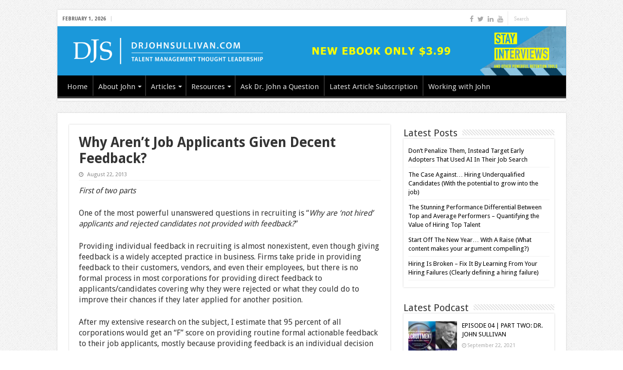

--- FILE ---
content_type: text/html; charset=UTF-8
request_url: https://drjohnsullivan.com/articles/why-arent-job-applicants-given-decent-feedback/
body_size: 19708
content:
<!DOCTYPE html>
<html lang="en-US" prefix="og: http://ogp.me/ns#">
<head>
<meta charset="UTF-8" />
<link rel="profile" href="https://gmpg.org/xfn/11" />
<link rel="pingback" href="https://drjohnsullivan.com/xmlrpc.php" />
<meta property="og:title" content="Why Aren’t Job Applicants Given Decent Feedback? - Dr John Sullivan"/>
<meta property="og:type" content="article"/>
<meta property="og:description" content="First of two parts One of the most powerful unanswered questions in recruiting is “Why are ‘not hire"/>
<meta property="og:url" content="https://drjohnsullivan.com/articles/why-arent-job-applicants-given-decent-feedback/"/>
<meta property="og:site_name" content="Dr John Sullivan"/>
<meta name='robots' content='index, follow, max-image-preview:large, max-snippet:-1, max-video-preview:-1' />
	<style>img:is([sizes="auto" i], [sizes^="auto," i]) { contain-intrinsic-size: 3000px 1500px }</style>
	
	<!-- This site is optimized with the Yoast SEO plugin v24.0 - https://yoast.com/wordpress/plugins/seo/ -->
	<title>Why Aren’t Job Applicants Given Decent Feedback? - Dr John Sullivan</title>
	<link rel="canonical" href="https://drjohnsullivan.com/articles/why-arent-job-applicants-given-decent-feedback/" />
	<meta property="og:locale" content="en_US" />
	<meta property="og:type" content="article" />
	<meta property="og:title" content="Why Aren’t Job Applicants Given Decent Feedback? - Dr John Sullivan" />
	<meta property="og:description" content="First of two parts One of the most powerful unanswered questions in recruiting is “Why are ‘not hired’ applicants and rejected candidates not provided with feedback?” Providing individual feedback in recruiting is almost nonexistent, even though giving feedback is a widely accepted practice in business. Firms take pride in providing feedback to their customers, vendors, &hellip;" />
	<meta property="og:url" content="https://drjohnsullivan.com/articles/why-arent-job-applicants-given-decent-feedback/" />
	<meta property="og:site_name" content="Dr John Sullivan" />
	<meta property="article:publisher" content="https://www.facebook.com/drjohnsullivanpage/" />
	<meta property="article:author" content="https://www.facebook.com/drjohnsullivanpage" />
	<meta property="article:published_time" content="2013-08-22T15:21:19+00:00" />
	<meta property="og:image" content="https://drjohnsullivan.com/wp-content/uploads/2015/03/johnsullivan-new-logo-header1.jpg" />
	<meta property="og:image:width" content="500" />
	<meta property="og:image:height" content="100" />
	<meta property="og:image:type" content="image/jpeg" />
	<meta name="author" content="Dr John Sullivan" />
	<meta name="twitter:label1" content="Written by" />
	<meta name="twitter:data1" content="Dr John Sullivan" />
	<meta name="twitter:label2" content="Est. reading time" />
	<meta name="twitter:data2" content="5 minutes" />
	<script type="application/ld+json" class="yoast-schema-graph">{"@context":"https://schema.org","@graph":[{"@type":"WebPage","@id":"https://drjohnsullivan.com/articles/why-arent-job-applicants-given-decent-feedback/","url":"https://drjohnsullivan.com/articles/why-arent-job-applicants-given-decent-feedback/","name":"Why Aren’t Job Applicants Given Decent Feedback? - Dr John Sullivan","isPartOf":{"@id":"https://drjohnsullivan.com/#website"},"datePublished":"2013-08-22T15:21:19+00:00","dateModified":"2013-08-22T15:21:19+00:00","author":{"@id":"https://drjohnsullivan.com/#/schema/person/bedbccd6f19993adff01c12e9a54f33a"},"breadcrumb":{"@id":"https://drjohnsullivan.com/articles/why-arent-job-applicants-given-decent-feedback/#breadcrumb"},"inLanguage":"en-US","potentialAction":[{"@type":"ReadAction","target":["https://drjohnsullivan.com/articles/why-arent-job-applicants-given-decent-feedback/"]}]},{"@type":"BreadcrumbList","@id":"https://drjohnsullivan.com/articles/why-arent-job-applicants-given-decent-feedback/#breadcrumb","itemListElement":[{"@type":"ListItem","position":1,"name":"Home","item":"https://drjohnsullivan.com/"},{"@type":"ListItem","position":2,"name":"Why Aren’t Job Applicants Given Decent Feedback?"}]},{"@type":"WebSite","@id":"https://drjohnsullivan.com/#website","url":"https://drjohnsullivan.com/","name":"Dr John Sullivan","description":"Talent Management Thought Leadership","potentialAction":[{"@type":"SearchAction","target":{"@type":"EntryPoint","urlTemplate":"https://drjohnsullivan.com/?s={search_term_string}"},"query-input":{"@type":"PropertyValueSpecification","valueRequired":true,"valueName":"search_term_string"}}],"inLanguage":"en-US"},{"@type":"Person","@id":"https://drjohnsullivan.com/#/schema/person/bedbccd6f19993adff01c12e9a54f33a","name":"Dr John Sullivan","image":{"@type":"ImageObject","inLanguage":"en-US","@id":"https://drjohnsullivan.com/#/schema/person/image/","url":"https://secure.gravatar.com/avatar/f092757d8329c1b39009240c0d78b554?s=96&d=https%3A%2F%2Fdrjohnsullivan.com%2Fwp-content%2Fuploads%2F2013%2F04%2FDr-john-sullivan.jpg&r=g","contentUrl":"https://secure.gravatar.com/avatar/f092757d8329c1b39009240c0d78b554?s=96&d=https%3A%2F%2Fdrjohnsullivan.com%2Fwp-content%2Fuploads%2F2013%2F04%2FDr-john-sullivan.jpg&r=g","caption":"Dr John Sullivan"},"description":"Dr John Sullivan is an internationally known HR thought-leader from the Silicon Valley who specializes in providing bold and high business impact; strategic Talent Management solutions to large corporations.","sameAs":["https://www.facebook.com/drjohnsullivanpage","https://www.linkedin.com/pub/dr-john-sullivan/0/131/655","https://x.com/DrJohnSullivan"],"url":"https://drjohnsullivan.com/author/aqsullivan/"}]}</script>
	<!-- / Yoast SEO plugin. -->


<link rel='dns-prefetch' href='//secure.gravatar.com' />
<link rel='dns-prefetch' href='//stats.wp.com' />
<link rel='dns-prefetch' href='//fonts.googleapis.com' />
<link rel='dns-prefetch' href='//v0.wordpress.com' />
<link rel="alternate" type="application/rss+xml" title="Dr John Sullivan &raquo; Feed" href="https://drjohnsullivan.com/feed/" />
<link rel="alternate" type="application/rss+xml" title="Dr John Sullivan &raquo; Comments Feed" href="https://drjohnsullivan.com/comments/feed/" />
		<!-- This site uses the Google Analytics by ExactMetrics plugin v8.2.4 - Using Analytics tracking - https://www.exactmetrics.com/ -->
		<!-- Note: ExactMetrics is not currently configured on this site. The site owner needs to authenticate with Google Analytics in the ExactMetrics settings panel. -->
					<!-- No tracking code set -->
				<!-- / Google Analytics by ExactMetrics -->
				<!-- This site uses the Google Analytics by MonsterInsights plugin v9.2.4 - Using Analytics tracking - https://www.monsterinsights.com/ -->
		<!-- Note: MonsterInsights is not currently configured on this site. The site owner needs to authenticate with Google Analytics in the MonsterInsights settings panel. -->
					<!-- No tracking code set -->
				<!-- / Google Analytics by MonsterInsights -->
		<script type="text/javascript">
/* <![CDATA[ */
window._wpemojiSettings = {"baseUrl":"https:\/\/s.w.org\/images\/core\/emoji\/15.0.3\/72x72\/","ext":".png","svgUrl":"https:\/\/s.w.org\/images\/core\/emoji\/15.0.3\/svg\/","svgExt":".svg","source":{"concatemoji":"https:\/\/drjohnsullivan.com\/wp-includes\/js\/wp-emoji-release.min.js"}};
/*! This file is auto-generated */
!function(i,n){var o,s,e;function c(e){try{var t={supportTests:e,timestamp:(new Date).valueOf()};sessionStorage.setItem(o,JSON.stringify(t))}catch(e){}}function p(e,t,n){e.clearRect(0,0,e.canvas.width,e.canvas.height),e.fillText(t,0,0);var t=new Uint32Array(e.getImageData(0,0,e.canvas.width,e.canvas.height).data),r=(e.clearRect(0,0,e.canvas.width,e.canvas.height),e.fillText(n,0,0),new Uint32Array(e.getImageData(0,0,e.canvas.width,e.canvas.height).data));return t.every(function(e,t){return e===r[t]})}function u(e,t,n){switch(t){case"flag":return n(e,"\ud83c\udff3\ufe0f\u200d\u26a7\ufe0f","\ud83c\udff3\ufe0f\u200b\u26a7\ufe0f")?!1:!n(e,"\ud83c\uddfa\ud83c\uddf3","\ud83c\uddfa\u200b\ud83c\uddf3")&&!n(e,"\ud83c\udff4\udb40\udc67\udb40\udc62\udb40\udc65\udb40\udc6e\udb40\udc67\udb40\udc7f","\ud83c\udff4\u200b\udb40\udc67\u200b\udb40\udc62\u200b\udb40\udc65\u200b\udb40\udc6e\u200b\udb40\udc67\u200b\udb40\udc7f");case"emoji":return!n(e,"\ud83d\udc26\u200d\u2b1b","\ud83d\udc26\u200b\u2b1b")}return!1}function f(e,t,n){var r="undefined"!=typeof WorkerGlobalScope&&self instanceof WorkerGlobalScope?new OffscreenCanvas(300,150):i.createElement("canvas"),a=r.getContext("2d",{willReadFrequently:!0}),o=(a.textBaseline="top",a.font="600 32px Arial",{});return e.forEach(function(e){o[e]=t(a,e,n)}),o}function t(e){var t=i.createElement("script");t.src=e,t.defer=!0,i.head.appendChild(t)}"undefined"!=typeof Promise&&(o="wpEmojiSettingsSupports",s=["flag","emoji"],n.supports={everything:!0,everythingExceptFlag:!0},e=new Promise(function(e){i.addEventListener("DOMContentLoaded",e,{once:!0})}),new Promise(function(t){var n=function(){try{var e=JSON.parse(sessionStorage.getItem(o));if("object"==typeof e&&"number"==typeof e.timestamp&&(new Date).valueOf()<e.timestamp+604800&&"object"==typeof e.supportTests)return e.supportTests}catch(e){}return null}();if(!n){if("undefined"!=typeof Worker&&"undefined"!=typeof OffscreenCanvas&&"undefined"!=typeof URL&&URL.createObjectURL&&"undefined"!=typeof Blob)try{var e="postMessage("+f.toString()+"("+[JSON.stringify(s),u.toString(),p.toString()].join(",")+"));",r=new Blob([e],{type:"text/javascript"}),a=new Worker(URL.createObjectURL(r),{name:"wpTestEmojiSupports"});return void(a.onmessage=function(e){c(n=e.data),a.terminate(),t(n)})}catch(e){}c(n=f(s,u,p))}t(n)}).then(function(e){for(var t in e)n.supports[t]=e[t],n.supports.everything=n.supports.everything&&n.supports[t],"flag"!==t&&(n.supports.everythingExceptFlag=n.supports.everythingExceptFlag&&n.supports[t]);n.supports.everythingExceptFlag=n.supports.everythingExceptFlag&&!n.supports.flag,n.DOMReady=!1,n.readyCallback=function(){n.DOMReady=!0}}).then(function(){return e}).then(function(){var e;n.supports.everything||(n.readyCallback(),(e=n.source||{}).concatemoji?t(e.concatemoji):e.wpemoji&&e.twemoji&&(t(e.twemoji),t(e.wpemoji)))}))}((window,document),window._wpemojiSettings);
/* ]]> */
</script>
<style id='wp-emoji-styles-inline-css' type='text/css'>

	img.wp-smiley, img.emoji {
		display: inline !important;
		border: none !important;
		box-shadow: none !important;
		height: 1em !important;
		width: 1em !important;
		margin: 0 0.07em !important;
		vertical-align: -0.1em !important;
		background: none !important;
		padding: 0 !important;
	}
</style>
<link rel='stylesheet' id='wp-block-library-css' href='https://drjohnsullivan.com/wp-includes/css/dist/block-library/style.min.css' type='text/css' media='all' />
<link rel='stylesheet' id='mediaelement-css' href='https://drjohnsullivan.com/wp-includes/js/mediaelement/mediaelementplayer-legacy.min.css' type='text/css' media='all' />
<link rel='stylesheet' id='wp-mediaelement-css' href='https://drjohnsullivan.com/wp-includes/js/mediaelement/wp-mediaelement.min.css' type='text/css' media='all' />
<style id='jetpack-sharing-buttons-style-inline-css' type='text/css'>
.jetpack-sharing-buttons__services-list{display:flex;flex-direction:row;flex-wrap:wrap;gap:0;list-style-type:none;margin:5px;padding:0}.jetpack-sharing-buttons__services-list.has-small-icon-size{font-size:12px}.jetpack-sharing-buttons__services-list.has-normal-icon-size{font-size:16px}.jetpack-sharing-buttons__services-list.has-large-icon-size{font-size:24px}.jetpack-sharing-buttons__services-list.has-huge-icon-size{font-size:36px}@media print{.jetpack-sharing-buttons__services-list{display:none!important}}.editor-styles-wrapper .wp-block-jetpack-sharing-buttons{gap:0;padding-inline-start:0}ul.jetpack-sharing-buttons__services-list.has-background{padding:1.25em 2.375em}
</style>
<link rel='stylesheet' id='awsm-ead-public-css' href='https://drjohnsullivan.com/wp-content/plugins/embed-any-document/css/embed-public.min.css' type='text/css' media='all' />
<style id='classic-theme-styles-inline-css' type='text/css'>
/*! This file is auto-generated */
.wp-block-button__link{color:#fff;background-color:#32373c;border-radius:9999px;box-shadow:none;text-decoration:none;padding:calc(.667em + 2px) calc(1.333em + 2px);font-size:1.125em}.wp-block-file__button{background:#32373c;color:#fff;text-decoration:none}
</style>
<style id='global-styles-inline-css' type='text/css'>
:root{--wp--preset--aspect-ratio--square: 1;--wp--preset--aspect-ratio--4-3: 4/3;--wp--preset--aspect-ratio--3-4: 3/4;--wp--preset--aspect-ratio--3-2: 3/2;--wp--preset--aspect-ratio--2-3: 2/3;--wp--preset--aspect-ratio--16-9: 16/9;--wp--preset--aspect-ratio--9-16: 9/16;--wp--preset--color--black: #000000;--wp--preset--color--cyan-bluish-gray: #abb8c3;--wp--preset--color--white: #ffffff;--wp--preset--color--pale-pink: #f78da7;--wp--preset--color--vivid-red: #cf2e2e;--wp--preset--color--luminous-vivid-orange: #ff6900;--wp--preset--color--luminous-vivid-amber: #fcb900;--wp--preset--color--light-green-cyan: #7bdcb5;--wp--preset--color--vivid-green-cyan: #00d084;--wp--preset--color--pale-cyan-blue: #8ed1fc;--wp--preset--color--vivid-cyan-blue: #0693e3;--wp--preset--color--vivid-purple: #9b51e0;--wp--preset--gradient--vivid-cyan-blue-to-vivid-purple: linear-gradient(135deg,rgba(6,147,227,1) 0%,rgb(155,81,224) 100%);--wp--preset--gradient--light-green-cyan-to-vivid-green-cyan: linear-gradient(135deg,rgb(122,220,180) 0%,rgb(0,208,130) 100%);--wp--preset--gradient--luminous-vivid-amber-to-luminous-vivid-orange: linear-gradient(135deg,rgba(252,185,0,1) 0%,rgba(255,105,0,1) 100%);--wp--preset--gradient--luminous-vivid-orange-to-vivid-red: linear-gradient(135deg,rgba(255,105,0,1) 0%,rgb(207,46,46) 100%);--wp--preset--gradient--very-light-gray-to-cyan-bluish-gray: linear-gradient(135deg,rgb(238,238,238) 0%,rgb(169,184,195) 100%);--wp--preset--gradient--cool-to-warm-spectrum: linear-gradient(135deg,rgb(74,234,220) 0%,rgb(151,120,209) 20%,rgb(207,42,186) 40%,rgb(238,44,130) 60%,rgb(251,105,98) 80%,rgb(254,248,76) 100%);--wp--preset--gradient--blush-light-purple: linear-gradient(135deg,rgb(255,206,236) 0%,rgb(152,150,240) 100%);--wp--preset--gradient--blush-bordeaux: linear-gradient(135deg,rgb(254,205,165) 0%,rgb(254,45,45) 50%,rgb(107,0,62) 100%);--wp--preset--gradient--luminous-dusk: linear-gradient(135deg,rgb(255,203,112) 0%,rgb(199,81,192) 50%,rgb(65,88,208) 100%);--wp--preset--gradient--pale-ocean: linear-gradient(135deg,rgb(255,245,203) 0%,rgb(182,227,212) 50%,rgb(51,167,181) 100%);--wp--preset--gradient--electric-grass: linear-gradient(135deg,rgb(202,248,128) 0%,rgb(113,206,126) 100%);--wp--preset--gradient--midnight: linear-gradient(135deg,rgb(2,3,129) 0%,rgb(40,116,252) 100%);--wp--preset--font-size--small: 13px;--wp--preset--font-size--medium: 20px;--wp--preset--font-size--large: 36px;--wp--preset--font-size--x-large: 42px;--wp--preset--spacing--20: 0.44rem;--wp--preset--spacing--30: 0.67rem;--wp--preset--spacing--40: 1rem;--wp--preset--spacing--50: 1.5rem;--wp--preset--spacing--60: 2.25rem;--wp--preset--spacing--70: 3.38rem;--wp--preset--spacing--80: 5.06rem;--wp--preset--shadow--natural: 6px 6px 9px rgba(0, 0, 0, 0.2);--wp--preset--shadow--deep: 12px 12px 50px rgba(0, 0, 0, 0.4);--wp--preset--shadow--sharp: 6px 6px 0px rgba(0, 0, 0, 0.2);--wp--preset--shadow--outlined: 6px 6px 0px -3px rgba(255, 255, 255, 1), 6px 6px rgba(0, 0, 0, 1);--wp--preset--shadow--crisp: 6px 6px 0px rgba(0, 0, 0, 1);}:where(.is-layout-flex){gap: 0.5em;}:where(.is-layout-grid){gap: 0.5em;}body .is-layout-flex{display: flex;}.is-layout-flex{flex-wrap: wrap;align-items: center;}.is-layout-flex > :is(*, div){margin: 0;}body .is-layout-grid{display: grid;}.is-layout-grid > :is(*, div){margin: 0;}:where(.wp-block-columns.is-layout-flex){gap: 2em;}:where(.wp-block-columns.is-layout-grid){gap: 2em;}:where(.wp-block-post-template.is-layout-flex){gap: 1.25em;}:where(.wp-block-post-template.is-layout-grid){gap: 1.25em;}.has-black-color{color: var(--wp--preset--color--black) !important;}.has-cyan-bluish-gray-color{color: var(--wp--preset--color--cyan-bluish-gray) !important;}.has-white-color{color: var(--wp--preset--color--white) !important;}.has-pale-pink-color{color: var(--wp--preset--color--pale-pink) !important;}.has-vivid-red-color{color: var(--wp--preset--color--vivid-red) !important;}.has-luminous-vivid-orange-color{color: var(--wp--preset--color--luminous-vivid-orange) !important;}.has-luminous-vivid-amber-color{color: var(--wp--preset--color--luminous-vivid-amber) !important;}.has-light-green-cyan-color{color: var(--wp--preset--color--light-green-cyan) !important;}.has-vivid-green-cyan-color{color: var(--wp--preset--color--vivid-green-cyan) !important;}.has-pale-cyan-blue-color{color: var(--wp--preset--color--pale-cyan-blue) !important;}.has-vivid-cyan-blue-color{color: var(--wp--preset--color--vivid-cyan-blue) !important;}.has-vivid-purple-color{color: var(--wp--preset--color--vivid-purple) !important;}.has-black-background-color{background-color: var(--wp--preset--color--black) !important;}.has-cyan-bluish-gray-background-color{background-color: var(--wp--preset--color--cyan-bluish-gray) !important;}.has-white-background-color{background-color: var(--wp--preset--color--white) !important;}.has-pale-pink-background-color{background-color: var(--wp--preset--color--pale-pink) !important;}.has-vivid-red-background-color{background-color: var(--wp--preset--color--vivid-red) !important;}.has-luminous-vivid-orange-background-color{background-color: var(--wp--preset--color--luminous-vivid-orange) !important;}.has-luminous-vivid-amber-background-color{background-color: var(--wp--preset--color--luminous-vivid-amber) !important;}.has-light-green-cyan-background-color{background-color: var(--wp--preset--color--light-green-cyan) !important;}.has-vivid-green-cyan-background-color{background-color: var(--wp--preset--color--vivid-green-cyan) !important;}.has-pale-cyan-blue-background-color{background-color: var(--wp--preset--color--pale-cyan-blue) !important;}.has-vivid-cyan-blue-background-color{background-color: var(--wp--preset--color--vivid-cyan-blue) !important;}.has-vivid-purple-background-color{background-color: var(--wp--preset--color--vivid-purple) !important;}.has-black-border-color{border-color: var(--wp--preset--color--black) !important;}.has-cyan-bluish-gray-border-color{border-color: var(--wp--preset--color--cyan-bluish-gray) !important;}.has-white-border-color{border-color: var(--wp--preset--color--white) !important;}.has-pale-pink-border-color{border-color: var(--wp--preset--color--pale-pink) !important;}.has-vivid-red-border-color{border-color: var(--wp--preset--color--vivid-red) !important;}.has-luminous-vivid-orange-border-color{border-color: var(--wp--preset--color--luminous-vivid-orange) !important;}.has-luminous-vivid-amber-border-color{border-color: var(--wp--preset--color--luminous-vivid-amber) !important;}.has-light-green-cyan-border-color{border-color: var(--wp--preset--color--light-green-cyan) !important;}.has-vivid-green-cyan-border-color{border-color: var(--wp--preset--color--vivid-green-cyan) !important;}.has-pale-cyan-blue-border-color{border-color: var(--wp--preset--color--pale-cyan-blue) !important;}.has-vivid-cyan-blue-border-color{border-color: var(--wp--preset--color--vivid-cyan-blue) !important;}.has-vivid-purple-border-color{border-color: var(--wp--preset--color--vivid-purple) !important;}.has-vivid-cyan-blue-to-vivid-purple-gradient-background{background: var(--wp--preset--gradient--vivid-cyan-blue-to-vivid-purple) !important;}.has-light-green-cyan-to-vivid-green-cyan-gradient-background{background: var(--wp--preset--gradient--light-green-cyan-to-vivid-green-cyan) !important;}.has-luminous-vivid-amber-to-luminous-vivid-orange-gradient-background{background: var(--wp--preset--gradient--luminous-vivid-amber-to-luminous-vivid-orange) !important;}.has-luminous-vivid-orange-to-vivid-red-gradient-background{background: var(--wp--preset--gradient--luminous-vivid-orange-to-vivid-red) !important;}.has-very-light-gray-to-cyan-bluish-gray-gradient-background{background: var(--wp--preset--gradient--very-light-gray-to-cyan-bluish-gray) !important;}.has-cool-to-warm-spectrum-gradient-background{background: var(--wp--preset--gradient--cool-to-warm-spectrum) !important;}.has-blush-light-purple-gradient-background{background: var(--wp--preset--gradient--blush-light-purple) !important;}.has-blush-bordeaux-gradient-background{background: var(--wp--preset--gradient--blush-bordeaux) !important;}.has-luminous-dusk-gradient-background{background: var(--wp--preset--gradient--luminous-dusk) !important;}.has-pale-ocean-gradient-background{background: var(--wp--preset--gradient--pale-ocean) !important;}.has-electric-grass-gradient-background{background: var(--wp--preset--gradient--electric-grass) !important;}.has-midnight-gradient-background{background: var(--wp--preset--gradient--midnight) !important;}.has-small-font-size{font-size: var(--wp--preset--font-size--small) !important;}.has-medium-font-size{font-size: var(--wp--preset--font-size--medium) !important;}.has-large-font-size{font-size: var(--wp--preset--font-size--large) !important;}.has-x-large-font-size{font-size: var(--wp--preset--font-size--x-large) !important;}
:where(.wp-block-post-template.is-layout-flex){gap: 1.25em;}:where(.wp-block-post-template.is-layout-grid){gap: 1.25em;}
:where(.wp-block-columns.is-layout-flex){gap: 2em;}:where(.wp-block-columns.is-layout-grid){gap: 2em;}
:root :where(.wp-block-pullquote){font-size: 1.5em;line-height: 1.6;}
</style>
<link rel='stylesheet' id='contact-form-7-css' href='https://drjohnsullivan.com/wp-content/plugins/contact-form-7/includes/css/styles.css' type='text/css' media='all' />
<link rel='stylesheet' id='fc_common_style-css' href='https://drjohnsullivan.com/wp-content/plugins/formcraft/css/common.css' type='text/css' media='all' />
<link rel='stylesheet' id='main_style_fc-css' href='https://drjohnsullivan.com/wp-content/plugins/formcraft/css/editor_form.css' type='text/css' media='all' />
<link rel='stylesheet' id='fc-fontello-css' href='https://drjohnsullivan.com/wp-content/plugins/formcraft/css/fontello/css/formcraft.css' type='text/css' media='all' />
<link rel='stylesheet' id='tie-style-css' href='https://drjohnsullivan.com/wp-content/themes/sahifa/style.css' type='text/css' media='all' />
<link rel='stylesheet' id='tie-ilightbox-skin-css' href='https://drjohnsullivan.com/wp-content/themes/sahifa/css/ilightbox/dark-skin/skin.css' type='text/css' media='all' />
<link rel='stylesheet' id='Droid+Sans-css' href='https://fonts.googleapis.com/css?family=Droid+Sans%3Aregular%2C700' type='text/css' media='all' />
<link rel='stylesheet' id='sharedaddy-css' href='https://drjohnsullivan.com/wp-content/plugins/jetpack/modules/sharedaddy/sharing.css' type='text/css' media='all' />
<link rel='stylesheet' id='social-logos-css' href='https://drjohnsullivan.com/wp-content/plugins/jetpack/_inc/social-logos/social-logos.min.css' type='text/css' media='all' />
<script  src="https://drjohnsullivan.com/wp-content/cache/minify/818c0.js"></script>


<script type="text/javascript" id="wp-goal-tracker-ga-js-extra">
/* <![CDATA[ */
var wpGoalTrackerGaEvents = {"pending":{"view_item":[],"begin_checkout":[],"add_to_cart":[],"view_cart":[],"purchase":[]}};
var wpGoalTrackerGa = {"version":"1.1.5","is_front_page":"","trackLinks":{"enabled":false,"type":"all"},"trackEmailLinks":"","pageSpeedTracking":"","click":[],"visibility":[],"pageTitle":"Why Aren\u2019t Job Applicants Given Decent Feedback?"};
/* ]]> */
</script>
<script  src="https://drjohnsullivan.com/wp-content/cache/minify/db2c3.js"></script>

<script type="text/javascript" id="ga_events_main_script-js-extra">
/* <![CDATA[ */
var ga_options = {"anonymizeip":"","advanced":"","snippet_type":"none","tracking_id":"UA-59178332-1","gtm_id":"","domain":"","click_elements":[{"name":"downloadslides","type":"class","category":"Download","action":"click","label":"download slides"}],"scroll_elements":[],"link_clicks_delay":"120","download_tracking_type":["pdf","mp3","pptx","docx"],"force_snippet":"none"};
var gaePlaceholders = {"is_front_page":"","page_title":"Why Aren\u2019t Job Applicants Given Decent Feedback?"};
/* ]]> */
</script>
<script  src="https://drjohnsullivan.com/wp-content/cache/minify/17d7c.js"></script>

<link rel="https://api.w.org/" href="https://drjohnsullivan.com/wp-json/" /><link rel="alternate" title="JSON" type="application/json" href="https://drjohnsullivan.com/wp-json/wp/v2/posts/2862" /><link rel="EditURI" type="application/rsd+xml" title="RSD" href="https://drjohnsullivan.com/xmlrpc.php?rsd" />
<meta name="generator" content="WordPress 6.7.1" />
<link rel='shortlink' href='https://wp.me/p3p3Sj-Ka' />
<link rel="alternate" title="oEmbed (JSON)" type="application/json+oembed" href="https://drjohnsullivan.com/wp-json/oembed/1.0/embed?url=https%3A%2F%2Fdrjohnsullivan.com%2Farticles%2Fwhy-arent-job-applicants-given-decent-feedback%2F" />
<link rel="alternate" title="oEmbed (XML)" type="text/xml+oembed" href="https://drjohnsullivan.com/wp-json/oembed/1.0/embed?url=https%3A%2F%2Fdrjohnsullivan.com%2Farticles%2Fwhy-arent-job-applicants-given-decent-feedback%2F&#038;format=xml" />

		<!-- GA Google Analytics @ https://m0n.co/ga -->
		<script async src="https://www.googletagmanager.com/gtag/js?id=UA-126974308-1"></script>
		<script>
			window.dataLayer = window.dataLayer || [];
			function gtag(){dataLayer.push(arguments);}
			gtag('js', new Date());
			gtag('config', 'UA-126974308-1');
		</script>

	<!-- Global site tag (gtag.js) - Google Analytics -->
		<script async src="https://www.googletagmanager.com/gtag/js?id=UA-126974308-1"></script>
		<script>
			window.dataLayer = window.dataLayer || [];
			function gtag(){dataLayer.push(arguments);}
			gtag("js", new Date());

			gtag("config", "UA-126974308-1");
		</script><link rel="shortcut icon" href="https://drjohnsullivan.com/wp-content/plugins/multicons/images/favicon.ico" />
<link rel="apple-touch-icon" href="https://drjohnsullivan.com/wp-content/uploads/2016/02/apple-touch-icon.png" />

<link rel="icon" href="https://drjohnsullivan.com/wp-content/uploads/2016/02/apple-touch-icon.png" />

        <style type="text/css" id="pf-main-css">
            
				@media screen {
					.printfriendly {
						z-index: 1000; position: relative
					}
					.printfriendly a, .printfriendly a:link, .printfriendly a:visited, .printfriendly a:hover, .printfriendly a:active {
						font-weight: 600;
						cursor: pointer;
						text-decoration: none;
						border: none;
						-webkit-box-shadow: none;
						-moz-box-shadow: none;
						box-shadow: none;
						outline:none;
						font-size: 14px !important;
						color: #6D9F00 !important;
					}
					.printfriendly.pf-alignleft {
						float: left;
					}
					.printfriendly.pf-alignright {
						float: right;
					}
					.printfriendly.pf-aligncenter {
						justify-content: center;
						display: flex; align-items: center;
					}
				}

				.pf-button-img {
					border: none;
					-webkit-box-shadow: none;
					-moz-box-shadow: none;
					box-shadow: none;
					padding: 0;
					margin: 0;
					display: inline;
					vertical-align: middle;
				}

				img.pf-button-img + .pf-button-text {
					margin-left: 6px;
				}

				@media print {
					.printfriendly {
						display: none;
					}
				}
				        </style>

            
        <style type="text/css" id="pf-excerpt-styles">
          .pf-button.pf-button-excerpt {
              display: none;
           }
        </style>

            	<style>img#wpstats{display:none}</style>
		<link rel="shortcut icon" href="https://drjohnsullivan.com/wp-content/uploads/2019/04/cropped-20190423_DJS_ERE_SPRING_GHOSTING-mp3-image.jpg" title="Favicon" />
<!--[if IE]>
<script type="text/javascript">jQuery(document).ready(function (){ jQuery(".menu-item").has("ul").children("a").attr("aria-haspopup", "true");});</script>
<![endif]-->
<!--[if lt IE 9]>
<script src="https://drjohnsullivan.com/wp-content/themes/sahifa/js/html5.js"></script>
<script src="https://drjohnsullivan.com/wp-content/themes/sahifa/js/selectivizr-min.js"></script>
<![endif]-->
<!--[if IE 9]>
<link rel="stylesheet" type="text/css" media="all" href="https://drjohnsullivan.com/wp-content/themes/sahifa/css/ie9.css" />
<![endif]-->
<!--[if IE 8]>
<link rel="stylesheet" type="text/css" media="all" href="https://drjohnsullivan.com/wp-content/themes/sahifa/css/ie8.css" />
<![endif]-->
<!--[if IE 7]>
<link rel="stylesheet" type="text/css" media="all" href="https://drjohnsullivan.com/wp-content/themes/sahifa/css/ie7.css" />
<![endif]-->


<meta name="viewport" content="width=device-width, initial-scale=1.0" />

<!-- Google tag (gtag.js) -->
<script async src="https://www.googletagmanager.com/gtag/js?id=UA-126974308-1"></script>
<script>
  window.dataLayer = window.dataLayer || [];
  function gtag(){dataLayer.push(arguments);}
  gtag('js', new Date());

  gtag('config', 'UA-126974308-1');
</script>

<link rel="canonical" href="https://www.drjohnsullivan.com/">

<title>Dr. John Sullivan | Expert on Talent Management in the Workplace</title>
<meta name="description" content="Dr. John Sullivan is an internationally recognized expert on strategic talent management, human resources, and the future of work. He has authored over 20 books and hundreds of articles on human performance in the workplace.">
<meta name="keywords" content="Dr. John Sullivan, Human Performance, Workplace, Talent Management, Human Resources, Future of Work">
<meta name="robots" content="index,follow" />
<meta name="googlebot" content="index,follow" />
<meta name="revisit-after" content="7 days" />

<style type="text/css" media="screen">

body{
	font-family: 'Droid Sans';
}

.logo h1 a, .logo h2 a{
	font-family: 'Droid Sans';
}

.logo span{
	font-family: 'Droid Sans';
}

.top-nav, .top-nav ul li a {
	font-family: 'Droid Sans';
}

#main-nav, #main-nav ul li a{
	font-family: 'Droid Sans';
	font-size : 15px;
}

.page-title{
	font-family: 'Droid Sans';
}

.post-title{
	font-family: 'Droid Sans';
}

h2.post-box-title, h2.post-box-title a{
	font-family: 'Droid Sans';
}

h3.post-box-title, h3.post-box-title a{
	font-family: 'Droid Sans';
}

.widget-top h4, .widget-top h4 a{
	font-family: 'Droid Sans';
}

.footer-widget-top h4, .footer-widget-top h4 a{
	font-family: 'Droid Sans';
}

.cat-box-title h2, .cat-box-title h2 a, .block-head h3, #respond h3, #comments-title, h2.review-box-header, .woocommerce-tabs .entry-content h2, .woocommerce .related.products h2, .entry .woocommerce h2, .woocommerce-billing-fields h3, .woocommerce-shipping-fields h3, #order_review_heading, #bbpress-forums fieldset.bbp-form legend, #buddypress .item-body h4, #buddypress #item-body h4{
	font-family: 'Droid Sans';
}


::-moz-selection { background: #000000;}
::selection { background: #000000; }
#main-nav,
.cat-box-content,
#sidebar .widget-container,
.post-listing,
#commentform {
	border-bottom-color: #ffffff;
}

.search-block .search-button,
#topcontrol,
#main-nav ul li.current-menu-item a,
#main-nav ul li.current-menu-item a:hover,
#main-nav ul li.current_page_parent a,
#main-nav ul li.current_page_parent a:hover,
#main-nav ul li.current-menu-parent a,
#main-nav ul li.current-menu-parent a:hover,
#main-nav ul li.current-page-ancestor a,
#main-nav ul li.current-page-ancestor a:hover,
.pagination span.current,
.share-post span.share-text,
.flex-control-paging li a.flex-active,
.ei-slider-thumbs li.ei-slider-element,
.review-percentage .review-item span span,
.review-final-score,
.button,
a.button,
a.more-link,
#main-content input[type="submit"],
.form-submit #submit,
#login-form .login-button,
.widget-feedburner .feedburner-subscribe,
input[type="submit"],
#buddypress button,
#buddypress a.button,
#buddypress input[type=submit],
#buddypress input[type=reset],
#buddypress ul.button-nav li a,
#buddypress div.generic-button a,
#buddypress .comment-reply-link,
#buddypress div.item-list-tabs ul li a span,
#buddypress div.item-list-tabs ul li.selected a,
#buddypress div.item-list-tabs ul li.current a,
#buddypress #members-directory-form div.item-list-tabs ul li.selected span,
#members-list-options a.selected,
#groups-list-options a.selected,
body.dark-skin #buddypress div.item-list-tabs ul li a span,
body.dark-skin #buddypress div.item-list-tabs ul li.selected a,
body.dark-skin #buddypress div.item-list-tabs ul li.current a,
body.dark-skin #members-list-options a.selected,
body.dark-skin #groups-list-options a.selected,
.search-block-large .search-button,
#featured-posts .flex-next:hover,
#featured-posts .flex-prev:hover,
a.tie-cart span.shooping-count,
.woocommerce span.onsale,
.woocommerce-page span.onsale ,
.woocommerce .widget_price_filter .ui-slider .ui-slider-handle,
.woocommerce-page .widget_price_filter .ui-slider .ui-slider-handle,
#check-also-close,
a.post-slideshow-next,
a.post-slideshow-prev,
.widget_price_filter .ui-slider .ui-slider-handle,
.quantity .minus:hover,
.quantity .plus:hover,
.mejs-container .mejs-controls .mejs-time-rail .mejs-time-current,
#reading-position-indicator  {
	background-color:#ffffff;
}

::-webkit-scrollbar-thumb{
	background-color:#ffffff !important;
}

#theme-footer,
#theme-header,
.top-nav ul li.current-menu-item:before,
#main-nav .menu-sub-content ,
#main-nav ul ul,
#check-also-box {
	border-top-color: #ffffff;
}

.search-block:after {
	border-right-color:#ffffff;
}

body.rtl .search-block:after {
	border-left-color:#ffffff;
}

#main-nav ul > li.menu-item-has-children:hover > a:after,
#main-nav ul > li.mega-menu:hover > a:after {
	border-color:transparent transparent #ffffff;
}

.widget.timeline-posts li a:hover,
.widget.timeline-posts li a:hover span.tie-date {
	color: #ffffff;
}

.widget.timeline-posts li a:hover span.tie-date:before {
	background: #ffffff;
	border-color: #ffffff;
}

#order_review,
#order_review_heading {
	border-color: #ffffff;
}


body {
	background-color: #ffffff !important;
	background-image : url(https://drjohnsullivan.com/wp-content/themes/sahifa/images/patterns/body-bg1.png);
	background-position: top center;
}

a {
	color: #000000;
}
		
a:hover {
	color: #0000ff;
	text-decoration: underline;
}
		
.top-nav ul li a:hover, .top-nav ul li:hover > a, .top-nav ul :hover > a , .top-nav ul li.current-menu-item a {
	color: #ffffff;
}
		
#main-nav ul li.current-menu-item a, #main-nav ul li.current_page_parent a {
	color: #000000;
}
		
.top-nav, .top-nav ul ul {
	background-color:#ffffff !important; 
				}

#main-nav {
	background: #000000;
	
}

.main-nav {
  background-color: #000000;
  font-family: 'Roboto', sans-serif;
  font-size: 16px;
  font-weight: bold;
  color: #FFFFFF;
  padding: 10px;
  text-align: center;
}

</style>

<link rel="icon" href="https://drjohnsullivan.com/wp-content/uploads/2019/04/cropped-20190423_DJS_ERE_SPRING_GHOSTING-mp3-image-32x32.jpg" sizes="32x32" />
<link rel="icon" href="https://drjohnsullivan.com/wp-content/uploads/2019/04/cropped-20190423_DJS_ERE_SPRING_GHOSTING-mp3-image-192x192.jpg" sizes="192x192" />
<link rel="apple-touch-icon" href="https://drjohnsullivan.com/wp-content/uploads/2019/04/cropped-20190423_DJS_ERE_SPRING_GHOSTING-mp3-image-180x180.jpg" />
<meta name="msapplication-TileImage" content="https://drjohnsullivan.com/wp-content/uploads/2019/04/cropped-20190423_DJS_ERE_SPRING_GHOSTING-mp3-image-270x270.jpg" />
		<style type="text/css" id="wp-custom-css">
			/*
Welcome to Custom CSS!

CSS (Cascading Style Sheets) is a kind of code that tells the browser how
to render a web page. You may delete these comments and get started with
your customizations.

By default, your stylesheet will be loaded after the theme stylesheets,
which means that your rules can take precedence and override the theme CSS
rules. Just write here what you want to change, you don't need to copy all
your theme's stylesheet content.
*/
.pf-content a, .pf-content a:link, .pf-content a:visited {
    color: #0000EE;
}


/* to reduce the sub-headings spacing, change heading size, add bold */
h2.post-box-title {
  font-size: 25px;
  font-weight: bold;
}
.pf-content {
  width: 100%;
  max-width: 1200px;
  min-width: 400px;
  font-size: 16px;
}
.name.post-title.entry-title {
  font-weight: bold;
}
.single-post .related-item .post-thumbnail img {
	height: 150px !important;
	width: 150px !important;
}
.pf-content h1,
.pf-content h2,
.pf-content h3,
.pf-content h4,
.pf-content h5,
.pf-content h6 {
  font-size: 20px;
}

.single-post .related-item .post-thumbnail a {
	display: block;
	background: transparent !important;
	float: left !important;
	margin-right: 15px !important;
}

#top-posts-5 li {
	margin-bottom: 15px !important;
	line-height: 1.5 !important;
	font-size: 15px !important;
}

#text-4 td {
	padding: 15px 5px !important;
}

/* to change the paragraph spacing */
.single p {
    margin-bottom:1.5em;
}
		</style>
		</head>
<body data-rsssl=1 id="top" class="post-template-default single single-post postid-2862 single-format-standard">

<div class="wrapper-outer">

	<div class="background-cover"></div>

	<aside id="slide-out">

			<div class="search-mobile">
			<form method="get" id="searchform-mobile" action="https://drjohnsullivan.com/">
				<button class="search-button" type="submit" value="Search"><i class="fa fa-search"></i></button>
				<input type="text" id="s-mobile" name="s" title="Search" value="Search" onfocus="if (this.value == 'Search') {this.value = '';}" onblur="if (this.value == '') {this.value = 'Search';}"  />
			</form>
		</div><!-- .search-mobile /-->
	
	
		<div id="mobile-menu" ></div>
	</aside><!-- #slide-out /-->

		<div id="wrapper" class="boxed">
		<div class="inner-wrapper">

		<header id="theme-header" class="theme-header full-logo">
						<div id="top-nav" class="top-nav">
				<div class="container">

							<span class="today-date">February 1, 2026</span>
				
						<div class="search-block">
						<form method="get" id="searchform-header" action="https://drjohnsullivan.com/">
							<button class="search-button" type="submit" value="Search"><i class="fa fa-search"></i></button>
							<input class="search-live" type="text" id="s-header" name="s" title="Search" value="Search" onfocus="if (this.value == 'Search') {this.value = '';}" onblur="if (this.value == '') {this.value = 'Search';}"  />
						</form>
					</div><!-- .search-block /-->
			<div class="social-icons">
		<a class="ttip-none" title="Facebook" href="https://www.facebook.com/drjohnsullivanpage" target="_blank"><i class="fa fa-facebook"></i></a><a class="ttip-none" title="Twitter" href="https://twitter.com/DrJohnSullivan" target="_blank"><i class="fa fa-twitter"></i></a><a class="ttip-none" title="LinkedIn" href="https://www.linkedin.com/in/dr-john-sullivan/" target="_blank"><i class="fa fa-linkedin"></i></a><a class="ttip-none" title="Youtube" href="https://www.youtube.com/channel/UCqiO81aIQacaHfRiclr5LtQ" target="_blank"><i class="fa fa-youtube"></i></a>
			</div>

	
	
				</div><!-- .container /-->
			</div><!-- .top-menu /-->
			
		<div class="header-content">

					<a id="slide-out-open" class="slide-out-open" href="#"><span></span></a>
		
			<div class="logo">
			<h2>								<a title="Dr John Sullivan" href="https://amzn.to/2KNJYZh" target="_blank">
					<img src="https://drjohnsullivan.com/wp-content/uploads/2023/01/djs_header_logo_redux.png" alt="Dr John Sullivan"  /><strong>Dr John Sullivan Talent Management Thought Leadership</strong>
				</a>
			</h2>			</div><!-- .logo /-->
						<div class="clear"></div>

		</div>
													<nav id="main-nav" class="fixed-enabled">
				<div class="container">

				
					<div class="main-menu"><ul id="menu-main-menu" class="menu"><li id="menu-item-4675" class="menu-item menu-item-type-custom menu-item-object-custom menu-item-4675"><a href="/">Home</a></li>
<li id="menu-item-4781" class="menu-item menu-item-type-post_type menu-item-object-page menu-item-has-children menu-item-4781"><a href="https://drjohnsullivan.com/bio/">About John</a>
<ul class="sub-menu menu-sub-content">
	<li id="menu-item-4785" class="menu-item menu-item-type-post_type menu-item-object-page menu-item-4785"><a href="https://drjohnsullivan.com/bio/">Bio</a></li>
	<li id="menu-item-4775" class="menu-item menu-item-type-post_type menu-item-object-page menu-item-4775"><a href="https://drjohnsullivan.com/promotional-photos/">Promotional Photos</a></li>
	<li id="menu-item-4776" class="menu-item menu-item-type-post_type menu-item-object-page menu-item-4776"><a href="https://drjohnsullivan.com/public-speaking-sample-video/">Sample Video</a></li>
	<li id="menu-item-4777" class="menu-item menu-item-type-post_type menu-item-object-page menu-item-4777"><a href="https://drjohnsullivan.com/press-inquiry/">Press Inquiry</a></li>
	<li id="menu-item-4778" class="menu-item menu-item-type-post_type menu-item-object-page menu-item-4778"><a href="https://drjohnsullivan.com/about-john-3/licensing-republishing/">Licensing/Republishing</a></li>
</ul>
</li>
<li id="menu-item-4751" class="menu-item menu-item-type-custom menu-item-object-custom menu-item-has-children menu-item-4751"><a>Articles</a>
<ul class="sub-menu menu-sub-content">
	<li id="menu-item-4734" class="menu-item menu-item-type-taxonomy menu-item-object-category menu-item-4734"><a href="https://drjohnsullivan.com/category/articles/collegerecruiting/">College Recruiting</a></li>
	<li id="menu-item-4735" class="menu-item menu-item-type-taxonomy menu-item-object-category menu-item-4735"><a href="https://drjohnsullivan.com/category/articles/employment-branding/">Employment Branding</a></li>
	<li id="menu-item-9028" class="menu-item menu-item-type-taxonomy menu-item-object-category menu-item-9028"><a href="https://drjohnsullivan.com/category/articles/job-search/">Job Search</a></li>
	<li id="menu-item-4736" class="menu-item menu-item-type-taxonomy menu-item-object-category menu-item-4736"><a href="https://drjohnsullivan.com/category/articles/hr-metrics-and-analytics/">HR Metrics &#038; Analytics</a></li>
	<li id="menu-item-4737" class="menu-item menu-item-type-taxonomy menu-item-object-category menu-item-4737"><a href="https://drjohnsullivan.com/category/articles/hr-strategy/">HR Strategy</a></li>
	<li id="menu-item-4738" class="menu-item menu-item-type-taxonomy menu-item-object-category menu-item-4738"><a href="https://drjohnsullivan.com/category/articles/hr-technology/">HR Technology</a></li>
	<li id="menu-item-4739" class="menu-item menu-item-type-taxonomy menu-item-object-category menu-item-4739"><a href="https://drjohnsullivan.com/category/articles/new-hire-orientation/">New Hire Orientation</a></li>
	<li id="menu-item-4740" class="menu-item menu-item-type-taxonomy menu-item-object-category menu-item-4740"><a href="https://drjohnsullivan.com/category/articles/recruiting-strategy/">Recruiting Strategy</a></li>
	<li id="menu-item-4741" class="menu-item menu-item-type-taxonomy menu-item-object-category menu-item-4741"><a href="https://drjohnsullivan.com/category/articles/recruiting-tools/">Recruiting Tools</a></li>
	<li id="menu-item-4742" class="menu-item menu-item-type-taxonomy menu-item-object-category menu-item-4742"><a href="https://drjohnsullivan.com/category/articles/hr-retention/">Retention</a></li>
	<li id="menu-item-4743" class="menu-item menu-item-type-taxonomy menu-item-object-category current-post-ancestor current-menu-parent current-post-parent menu-item-4743"><a href="https://drjohnsullivan.com/category/articles/screening-and-assessment/">Screening &#038; Assessment</a></li>
	<li id="menu-item-4744" class="menu-item menu-item-type-taxonomy menu-item-object-category menu-item-4744"><a href="https://drjohnsullivan.com/category/articles/sourcing/">Sourcing</a></li>
	<li id="menu-item-4745" class="menu-item menu-item-type-taxonomy menu-item-object-category menu-item-4745"><a href="https://drjohnsullivan.com/category/articles/workforce-planning/">Workforce Planning</a></li>
</ul>
</li>
<li id="menu-item-5106" class="menu-item menu-item-type-custom menu-item-object-custom menu-item-has-children menu-item-5106"><a href="https://#">Resources</a>
<ul class="sub-menu menu-sub-content">
	<li id="menu-item-4747" class="menu-item menu-item-type-taxonomy menu-item-object-category menu-item-has-children menu-item-4747"><a href="https://drjohnsullivan.com/category/whitepapers/">Whitepapers</a>
	<ul class="sub-menu menu-sub-content">
		<li id="menu-item-4754" class="menu-item menu-item-type-taxonomy menu-item-object-category menu-item-4754"><a href="https://drjohnsullivan.com/category/whitepapers/strategic-hr/">Strategic HR</a></li>
		<li id="menu-item-4752" class="menu-item menu-item-type-taxonomy menu-item-object-category menu-item-4752"><a href="https://drjohnsullivan.com/category/whitepapers/businessmetrics/">Business Case and Metrics</a></li>
		<li id="menu-item-4753" class="menu-item menu-item-type-taxonomy menu-item-object-category menu-item-4753"><a href="https://drjohnsullivan.com/category/whitepapers/futureofhr/">Future of HR</a></li>
		<li id="menu-item-4755" class="menu-item menu-item-type-taxonomy menu-item-object-category menu-item-4755"><a href="https://drjohnsullivan.com/category/whitepapers/talentpractice/">Talent Management Practice</a></li>
	</ul>
</li>
	<li id="menu-item-4746" class="menu-item menu-item-type-taxonomy menu-item-object-category menu-item-4746"><a href="https://drjohnsullivan.com/category/presentations/">Presentations</a></li>
	<li id="menu-item-5693" class="menu-item menu-item-type-taxonomy menu-item-object-category menu-item-5693"><a href="https://drjohnsullivan.com/category/videos/">Videos</a></li>
	<li id="menu-item-4750" class="menu-item menu-item-type-taxonomy menu-item-object-category menu-item-4750"><a href="https://drjohnsullivan.com/category/webinars/">Webinars</a></li>
	<li id="menu-item-5724" class="menu-item menu-item-type-taxonomy menu-item-object-category menu-item-5724"><a href="https://drjohnsullivan.com/category/e-books/">E-books</a></li>
</ul>
</li>
<li id="menu-item-4732" class="smcf-link menu-item menu-item-type-custom menu-item-object-custom menu-item-4732"><a href="/contact-us/">Ask Dr. John a Question</a></li>
<li id="menu-item-6826" class="menu-item menu-item-type-custom menu-item-object-custom menu-item-6826"><a title=" " href="http://eepurl.com/dkSy-P">Latest Article Subscription</a></li>
<li id="menu-item-4783" class="menu-item menu-item-type-post_type menu-item-object-page menu-item-4783"><a href="https://drjohnsullivan.com/working-with-john/">Working with John</a></li>
</ul></div>					
					
				</div>
			</nav><!-- .main-nav /-->
					</header><!-- #header /-->

	
	
	<div id="main-content" class="container">

	
	
	
	
	
	<div class="content">

		
		
		

		
		<article class="post-listing post-2862 post type-post status-publish format-standard  category-articles category-screening-and-assessment" id="the-post">
			
			<div class="post-inner">

							<h1 class="name post-title entry-title"><span itemprop="name">Why Aren’t Job Applicants Given Decent Feedback?</span></h1>

						
<p class="post-meta">
	
		
	<span class="tie-date"><i class="fa fa-clock-o"></i>August 22, 2013</span>	
	
</p>
<div class="clear"></div>
			
				<div class="entry">
					
					
					<div class="pf-content"><p><em>First of two parts</em></p>
<p>One of the most powerful unanswered questions in recruiting is “<em>Why are ‘not hired’ applicants and rejected candidates not provided with feedback?</em>”</p>
<p><span id="more-2862"></span></p>
<p>Providing individual feedback in recruiting is almost nonexistent, even though giving feedback is a widely accepted practice in business. Firms take pride in providing feedback to their customers, vendors, and even their employees, but there is no formal process in most corporations for providing direct feedback to applicants/candidates covering why they were rejected or what they could do to improve their chances if they later applied for another position.</p>
<p>After my extensive research on the subject, I estimate that 95 percent of all corporations would get an “F” score on providing routine formal actionable feedback to their job applicants, mostly because providing feedback is an individual decision and that feedback is not monitored.</p>
<p>In fact a 2012 survey by the Talent Board revealed that only 4.4 percent of candidates received the gold standard of … receiving specific individualized feedback and having their questions answered by hiring managers or recruiters.</p>
<h3>Why “actionable feedback” should be provided</h3>
<p>When considering whether to provide any kind of feedback to rejected candidates, you should consider these supporting arguments and benefits.</p>
<p>They may be customers — because they like your firm enough to consider working there, a significant percentage of your firm’s applicants are likely to be past, current, or future customers. Failing to meet their expectations for feedback may directly hurt future product sales.</p>
<ul>
<li><strong>It will hurt your employer brand.</strong> In a social media world, failing to provide what is expected during the employment process will likely generate negative comments that will be shared with many friends and colleagues. Any negative messaging resulting from a lack of feedback will likely hurt your brand image and both the quantity and quality of your future applications.</li>
</ul>
<p>Because few others do it, providing honest feedback that would allow them to learn and improve will likely make your firm stand out, compared to others. Candid feedback and responsiveness are both features of a great candidate experience. Research by industry leaders Mark Mehler and Gerry Crispin continually reveals that some firms fail miserably at responsiveness and there are now even awards from the Talent Board for <a href="https://www.ere.net/2013/05/22/positive-candidate-experience-is-a-competitive-advantage/">excellence in providing a great “candidate experience.</a>”</p>
<ul>
<li><strong>It may scare away those in the next generations from applying</strong>. Members of new generations that have grown up expecting and even demanding continuous feedback, two-way communication, and transparency may use the fact that you don’t provide their expected level of feedback as an indicator that you are not a desirable firm to work for.</li>
<li><strong>Without feedback, strong candidates may prematurely give up</strong>. Rejected candidates who you would like to apply for future openings may not reapply because they assume that their lack of feedback meant that they had no chance. But another hiring manager might have coveted them or their failure to get hired may have been a case where they simply lost out merely because an extraordinary candidate applied at the same time as they did.</li>
<li><strong>Without feedback, weak candidates may continue to re-apply</strong>. Rejected candidates who have no real chance of landing a position may continue to clog your system with applications because they have received no feedback suggesting to them that they should give up.</li>
<li><strong>Applicants have invested a lot</strong>. Applicants have volunteered their time in response to your job solicitation and many believe that you have an ethical responsibility to provide them with actionable feedback in response to that investment.</li>
</ul>
<h3>One company shows how it can be done</h3>
<p>I have found one firm, <a href="https://www.inforeliance.com/">InfoReliance,</a> an IT-solutions firm near Washington, D.C., to be the benchmark firm to learn from in providing candidate feedback. It believes that “anyone expressing interest in our company deserves to know why we are unable to hire them.”</p>
<p>Rather than sending out automatic rejection notices, this firm actually takes the time to “explain to each applicant why they were not chosen for a recruiter screen, an interview, or an offer.”</p>
<p>Its feedback ranges from a short explanation for all applicants (i.e. lack of experience or education) to a lengthy explanation (“a back-and-forth discussion about why they are not the best fit for us at that time”) for a candidate who has been through multiple stages of interviewing. It goes even further by posting their recruiters’ contact information; it accepts calls from applicants and even informal inquiries from potential applicants. It also measures customer service levels.</p>
<h3>Arguments for not providing applicants feedback</h3>
<p>The following section contains a list of the possible counter arguments against providing feedback. Many are pure speculation, and even the legal risks that many suggest have not been thoroughly researched and quantified.</p>
<ul>
<li><strong>Recruiter burden</strong> — Most feel that providing feedback would unnecessarily add to the already heavy recruiter workload burden.</li>
<li><strong>It’s expensive</strong> – The high volume of applicants means you would have to provide a high volume of feedback, so it would be too expensive unless it was 100 percent automated (which would require technical support, which is often scarce in recruiting).</li>
<li><strong>Additional questions will be generated</strong> – Many assume that providing feedback would only generate more candidate follow-up questions, and not answering the follow up questions would probably anger applicants.</li>
<li><strong>Potential legal issues</strong> — Any feedback opens up legal questions, so lawyers recommend against it.</li>
<li><strong>It increases gaming</strong> – Feedback might make it easier for individuals to learn the keywords in the ATS system and later perhaps game the system.</li>
<li><strong>Most are simply unqualified</strong> — So many applicants are simply unqualified that their feedback would be extremely negative, making the feedback of little value to most.</li>
<li><strong>No one else is doing it</strong> – Risk-adverse firms prefer to see others start the practice of providing feedback and they would join in only later after the bugs were worked out.</li>
</ul>
<div class="printfriendly pf-button pf-button-content pf-alignleft">
                    <a href="#" rel="nofollow" onclick="window.print(); return false;" title="Printer Friendly, PDF & Email">
                    <span id="printfriendly-text2" class="pf-button-text">Print Friendly</span>
                    </a>
                </div></div><div class="sharedaddy sd-sharing-enabled"><div class="robots-nocontent sd-block sd-social sd-social-official sd-sharing"><h3 class="sd-title">Share this:</h3><div class="sd-content"><ul><li class="share-email"><a rel="nofollow noopener noreferrer" data-shared="" class="share-email sd-button" href="/cdn-cgi/l/email-protection#[base64]" target="_blank" title="Click to email a link to a friend" data-email-share-error-title="Do you have email set up?" data-email-share-error-text="If you&#039;re having problems sharing via email, you might not have email set up for your browser. You may need to create a new email yourself." data-email-share-nonce="e3dbe08ea6" data-email-share-track-url="https://drjohnsullivan.com/articles/why-arent-job-applicants-given-decent-feedback/?share=email"><span>Email</span></a></li><li class="share-facebook"><div class="fb-share-button" data-href="https://drjohnsullivan.com/articles/why-arent-job-applicants-given-decent-feedback/" data-layout="button_count"></div></li><li class="share-linkedin"><div class="linkedin_button"><script data-cfasync="false" src="/cdn-cgi/scripts/5c5dd728/cloudflare-static/email-decode.min.js"></script><script type="in/share" data-url="https://drjohnsullivan.com/articles/why-arent-job-applicants-given-decent-feedback/" data-counter="right"></script></div></li><li class="share-twitter"><a href="https://twitter.com/share" class="twitter-share-button" data-url="https://drjohnsullivan.com/articles/why-arent-job-applicants-given-decent-feedback/" data-text="Why Aren’t Job Applicants Given Decent Feedback?" data-via="drjohnsullivanb" >Tweet</a></li><li class="share-end"></li></ul></div></div></div>					
									</div><!-- .entry /-->


								<div class="clear"></div>
			</div><!-- .post-inner -->

			<script type="application/ld+json">{"@context":"http:\/\/schema.org","@type":"NewsArticle","dateCreated":"2013-08-22T15:21:19-08:00","datePublished":"2013-08-22T15:21:19-08:00","dateModified":"2013-08-22T15:21:19-08:00","headline":"Why Aren\u2019t Job Applicants Given Decent Feedback?","name":"Why Aren\u2019t Job Applicants Given Decent Feedback?","keywords":[],"url":"https:\/\/drjohnsullivan.com\/articles\/why-arent-job-applicants-given-decent-feedback\/","description":"First of two parts One of the most powerful unanswered questions in recruiting is \u201cWhy are \u2018not hired\u2019 applicants and rejected candidates not provided with feedback?\u201d Providing individual feedback in","copyrightYear":"2013","publisher":{"@id":"#Publisher","@type":"Organization","name":"Dr John Sullivan","logo":{"@type":"ImageObject","url":"https:\/\/drjohnsullivan.com\/wp-content\/uploads\/2023\/01\/djs_header_logo_redux.png"},"sameAs":["https:\/\/www.facebook.com\/drjohnsullivanpage","https:\/\/twitter.com\/DrJohnSullivan","https:\/\/www.linkedin.com\/in\/dr-john-sullivan\/","https:\/\/www.youtube.com\/channel\/UCqiO81aIQacaHfRiclr5LtQ"]},"sourceOrganization":{"@id":"#Publisher"},"copyrightHolder":{"@id":"#Publisher"},"mainEntityOfPage":{"@type":"WebPage","@id":"https:\/\/drjohnsullivan.com\/articles\/why-arent-job-applicants-given-decent-feedback\/"},"author":{"@type":"Person","name":"Dr John Sullivan","url":"https:\/\/drjohnsullivan.com\/author\/aqsullivan\/"},"articleSection":"Articles,Screening &amp; Assessment","articleBody":"First of two parts\n\nOne of the most powerful unanswered questions in recruiting is \u201cWhy are \u2018not hired\u2019 applicants and rejected candidates not provided with feedback?\u201d\n\n\n\nProviding individual feedback in recruiting is almost nonexistent, even though giving feedback is a widely accepted practice in business. Firms take pride in providing feedback to their customers, vendors, and even their employees, but there is no formal process in most corporations for providing direct feedback to applicants\/candidates covering why they were rejected or what they could do to improve their chances if they later applied for another position.\n\nAfter my extensive research on the subject, I estimate that 95 percent of all corporations would get an \u201cF\u201d score on providing routine formal actionable feedback to their job applicants, mostly because providing feedback is an individual decision and that feedback is not monitored.\n\nIn fact a 2012 survey by the Talent Board revealed that only 4.4 percent of candidates received the gold standard of \u2026 receiving specific individualized feedback and having their questions answered by hiring managers or recruiters.\nWhy \u201cactionable feedback\u201d should be provided\nWhen considering whether to provide any kind of feedback to rejected candidates, you should consider these supporting arguments and benefits.\n\nThey may be customers \u2014 because they like your firm enough to consider working there, a significant percentage of your firm\u2019s applicants are likely to be past, current, or future customers. Failing to meet their expectations for feedback may directly hurt future product sales.\n\n\tIt will hurt your employer brand.\u00a0In a social media world, failing to provide what is expected during the employment process will likely generate negative comments that will be shared with many friends and colleagues. Any negative messaging resulting from a lack of feedback will likely hurt your brand image and both the quantity and quality of your future applications.\n\nBecause few others do it, providing honest feedback that would allow them to learn and improve will likely make your firm stand out, compared to others. Candid feedback and responsiveness are both features of a great candidate experience. Research by industry leaders Mark Mehler and Gerry Crispin continually reveals that some firms fail miserably at responsiveness and there are now even awards from the Talent Board for\u00a0excellence in providing a great \u201ccandidate experience.\u201d\n\n\tIt may scare away those in the next generations from applying. Members of new generations that have grown up expecting and even demanding continuous feedback, two-way communication, and transparency may use the fact that you don\u2019t provide their expected level of feedback as an indicator that you are not a desirable firm to work for.\n\tWithout feedback, strong candidates may prematurely give up. Rejected candidates who you would like to apply for future openings may not reapply because they assume that their lack of feedback meant that they had no chance. But another hiring manager might have coveted them or their failure to get hired may have been a case where they simply lost out merely because an extraordinary candidate applied at the same time as they did.\n\tWithout feedback, weak candidates may continue to re-apply. Rejected candidates who have no real chance of landing a position may continue to clog your system with applications because they have received no feedback suggesting to them that they should give up.\n\tApplicants have invested a lot. Applicants have volunteered their time in response to your job solicitation and many believe that you have an ethical responsibility to provide them with actionable feedback in response to that investment.\n\nOne company shows how it can be done\nI have found one firm,\u00a0InfoReliance,\u00a0an IT-solutions firm near Washington, D.C., to be the benchmark firm to learn from in providing candidate feedback. It believes that \u201canyone expressing interest in our company deserves to know why we are unable to hire them.\u201d\n\nRather than sending out automatic rejection notices, this firm actually takes the time to \u201cexplain to each applicant why they were not chosen for a recruiter screen, an interview, or an offer.\u201d\n\nIts feedback ranges from a short explanation for all applicants (i.e. lack of experience or education) to a lengthy explanation (\u201ca back-and-forth discussion about why they are not the best fit for us at that time\u201d) for a candidate who has been through multiple stages of interviewing. It goes even further by posting their recruiters\u2019 contact information; it accepts calls from applicants and even informal inquiries from potential applicants. It also measures customer service levels.\nArguments for not providing applicants feedback\nThe following section contains a list of the possible counter arguments against providing feedback. Many are pure speculation, and even the legal risks that many suggest have not been thoroughly researched and quantified.\n\n\tRecruiter burden\u00a0\u2014 Most feel that providing feedback would unnecessarily add to the already heavy recruiter workload burden.\n\tIt\u2019s expensive\u00a0\u2013 The high volume of applicants means you would have to provide a high volume of feedback, so it would be too expensive unless it was 100 percent automated (which would require technical support, which is often scarce in recruiting).\n\tAdditional questions will be generated\u00a0\u2013 Many assume that providing feedback would only generate more candidate follow-up questions, and not answering the follow up questions would probably anger applicants.\n\tPotential legal issues\u00a0\u2014 Any feedback opens up legal questions, so lawyers recommend against it.\n\tIt increases gaming\u00a0\u2013 Feedback might make it easier for individuals to learn the keywords in the ATS system and later perhaps game the system.\n\tMost are simply unqualified\u00a0\u2014 So many applicants are simply unqualified that their feedback would be extremely negative, making the feedback of little value to most.\n\tNo one else is doing it\u00a0\u2013 Risk-adverse firms prefer to see others start the practice of providing feedback and they would join in only later after the bugs were worked out.\n"}</script>
		</article><!-- .post-listing -->
		

		
				<section id="author-box">
			<div class="block-head">
				<h3>About Dr John Sullivan </h3><div class="stripe-line"></div>
			</div>
			<div class="post-listing">
				<div class="author-bio">
	<div class="author-avatar">
		<img alt='' src='https://secure.gravatar.com/avatar/f092757d8329c1b39009240c0d78b554?s=90&#038;d=https%3A%2F%2Fdrjohnsullivan.com%2Fwp-content%2Fuploads%2F2013%2F04%2FDr-john-sullivan.jpg&#038;r=g' srcset='https://secure.gravatar.com/avatar/f092757d8329c1b39009240c0d78b554?s=180&#038;d=https%3A%2F%2Fdrjohnsullivan.com%2Fwp-content%2Fuploads%2F2013%2F04%2FDr-john-sullivan.jpg&#038;r=g 2x' class='avatar avatar-90 photo' height='90' width='90' decoding='async'/>	</div><!-- #author-avatar -->
			<div class="author-description">
						Dr John Sullivan is an internationally known HR thought-leader from the Silicon Valley who specializes in providing bold and high business impact; strategic Talent Management solutions to large corporations.		</div><!-- #author-description -->
			<div class="author-social flat-social">
									<a class="social-facebook" target="_blank" href="https://www.facebook.com/drjohnsullivanpage"><i class="fa fa-facebook"></i></a>
									<a class="social-twitter" target="_blank" href="https://twitter.com/DrJohnSullivan"><i class="fa fa-twitter"></i><span> @DrJohnSullivan</span></a>
												<a class="social-linkedin" target="_blank" href="https://www.linkedin.com/pub/dr-john-sullivan/0/131/655"><i class="fa fa-linkedin"></i></a>
																				</div>
		<div class="clear"></div>
</div>
				</div>
		</section><!-- #author-box -->
		

				<div class="post-navigation">
			<div class="post-previous"><a href="https://drjohnsullivan.com/articles/dont-forget-the-critical-role-that-healthcare-benefits-play-in-recruiting-and-retention/" rel="prev"><span>Previous</span> Don’t Forget the Critical Role That Healthcare Benefits Play in Recruiting and Retention</a></div>
			<div class="post-next"><a href="https://drjohnsullivan.com/articles/16-steps-to-help-you-give-job-applicants-solid-feedback/" rel="next"><span>Next</span> 16 Steps to Help You Give Job Applicants Solid Feedback</a></div>
		</div><!-- .post-navigation -->
		
		
			
	<section id="check-also-box" class="post-listing check-also-right">
		<a href="#" id="check-also-close"><i class="fa fa-close"></i></a>

		<div class="block-head">
			<h3>Check Also</h3>
		</div>

				<div class="check-also-post">
						
			<div class="post-thumbnail">
				<a href="https://drjohnsullivan.com/articles/penalize-target-ai-job-search/">
					<img width="310" height="165" src="https://drjohnsullivan.com/wp-content/uploads/2026/01/pexels-markus-winkler-1430818-30869073-310x165.jpg" class="attachment-tie-medium size-tie-medium wp-post-image" alt="Scrabble Tiles Spelling Gemini and ChatGPT" decoding="async" fetchpriority="high" />					<span class="fa overlay-icon"></span>
				</a>
			</div><!-- post-thumbnail /-->
						
			<h2 class="post-title"><a href="https://drjohnsullivan.com/articles/penalize-target-ai-job-search/" rel="bookmark">Don&#8217;t Penalize Them, Instead Target Early Adopters That Used AI In Their Job Search</a></h2>
			<p>Experience using AI tools will soon be the most needed skill, so targeting users of &hellip;</p>
		</div>
			</section>
			
			
	
		
				
<div id="comments">


<div class="clear"></div>


</div><!-- #comments -->

	</div><!-- .content -->
<aside id="sidebar">
	<div class="theiaStickySidebar">

		<div id="recent-posts-6" class="widget widget_recent_entries">
		<div class="widget-top"><h4>Latest Posts</h4><div class="stripe-line"></div></div>
						<div class="widget-container">
		<ul>
											<li>
					<a href="https://drjohnsullivan.com/articles/penalize-target-ai-job-search/">Don&#8217;t Penalize Them, Instead Target Early Adopters That Used AI In Their Job Search</a>
									</li>
											<li>
					<a href="https://drjohnsullivan.com/articles/case-against-hiring-underqualified-candidates/">The Case Against… Hiring Underqualified Candidates (With the potential to grow into the job)</a>
									</li>
											<li>
					<a href="https://drjohnsullivan.com/articles/stunning-performance-differential-be/">The Stunning Performance Differential Between Top and Average Performers &#8211; Quantifying the Value of Hiring Top Talent</a>
									</li>
											<li>
					<a href="https://drjohnsullivan.com/articles/compelling-argument-for-raise/">Start Off The New Year… With A Raise (What content makes your argument compelling?)</a>
									</li>
											<li>
					<a href="https://drjohnsullivan.com/articles/hiring-failure-analysis/">Hiring Is Broken – Fix It By Learning From Your Hiring Failures (Clearly defining a hiring failure)</a>
									</li>
					</ul>

		</div></div><!-- .widget /--><div id="categort-posts-widget-9" class="widget categort-posts"><div class="widget-top"><h4>Latest Podcast		</h4><div class="stripe-line"></div></div>
						<div class="widget-container">				<ul>
							<li >
							<div class="post-thumbnail">
					<a href="https://drjohnsullivan.com/podcast/revolutionizing-recruitment-dr-john-sullivan/" rel="bookmark"><img width="110" height="75" src="https://drjohnsullivan.com/wp-content/uploads/2021/09/Kathleen-Interview-Image-110x75.png" class="attachment-tie-small size-tie-small wp-post-image" alt="" decoding="async" loading="lazy" /><span class="fa overlay-icon"></span></a>
				</div><!-- post-thumbnail /-->
						<h3><a href="https://drjohnsullivan.com/podcast/revolutionizing-recruitment-dr-john-sullivan/">EPISODE 04 | PART TWO: DR. JOHN SULLIVAN</a></h3>
			 <span class="tie-date"><i class="fa fa-clock-o"></i>September 22, 2021</span>		</li>
						</ul>
		<div class="clear"></div>
	</div></div><!-- .widget /--><div id="categort-posts-widget-6" class="widget categort-posts"><div class="widget-top"><h4>Latest Webinars		</h4><div class="stripe-line"></div></div>
						<div class="widget-container">				<ul>
							<li >
						<h3><a href="https://drjohnsullivan.com/articles/webinar-employer-branding-techniques-for-engaging-candidates-online/">[Webinar] Employer Branding Techniques for Engaging Candidates Online</a></h3>
			 <span class="tie-date"><i class="fa fa-clock-o"></i>March 18, 2020</span>		</li>
				<li >
						<h3><a href="https://drjohnsullivan.com/webinars/webinar-when-you-must-land-an-exceptional-candidate-white-glove-treatment-is-required/">[Webinar] When You Must Land An Exceptional Candidate: White Glove Treatment Is Required</a></h3>
			 <span class="tie-date"><i class="fa fa-clock-o"></i>January 21, 2020</span>		</li>
				<li >
						<h3><a href="https://drjohnsullivan.com/articles/webinar-time-sensitive-recruiting-and-the-candidate-experience/">[Webinar] Time Sensitive Recruiting and the Candidate Experience</a></h3>
			 <span class="tie-date"><i class="fa fa-clock-o"></i>January 21, 2020</span>		</li>
				<li >
						<h3><a href="https://drjohnsullivan.com/webinars/webinar-hr-metrics-for-measuring-the-impact-of-turnover-tips-on-how-managers-can-encourage-retention/">[Webinar] HR Metrics for Measuring the Impact of Turnover: Tips on How Managers Can Encourage Retention</a></h3>
			 <span class="tie-date"><i class="fa fa-clock-o"></i>January 21, 2020</span>		</li>
				<li >
						<h3><a href="https://drjohnsullivan.com/webinars/webinar-faster-recruiting-better-hires/">[Webinar] Faster Recruiting = Better Hires: Strategies to Help You Fill Positions Faster</a></h3>
			 <span class="tie-date"><i class="fa fa-clock-o"></i>November 27, 2018</span>		</li>
						</ul>
		<div class="clear"></div>
	</div></div><!-- .widget /-->	</div><!-- .theiaStickySidebar /-->
</aside><!-- #sidebar /-->	<div class="clear"></div>
</div><!-- .container /-->

				
<div class="clear"></div>
<div class="footer-bottom">
	<div class="container">
		<div class="alignright">
					</div>
				<div class="social-icons">
		<a class="ttip-none" title="Facebook" href="https://www.facebook.com/drjohnsullivanpage" target="_blank"><i class="fa fa-facebook"></i></a><a class="ttip-none" title="Twitter" href="https://twitter.com/DrJohnSullivan" target="_blank"><i class="fa fa-twitter"></i></a><a class="ttip-none" title="LinkedIn" href="https://www.linkedin.com/in/dr-john-sullivan/" target="_blank"><i class="fa fa-linkedin"></i></a><a class="ttip-none" title="Youtube" href="https://www.youtube.com/channel/UCqiO81aIQacaHfRiclr5LtQ" target="_blank"><i class="fa fa-youtube"></i></a>
			</div>

		
		<div class="alignleft">
			© Copyright 2026, All Rights Reserved		</div>
		<div class="clear"></div>
	</div><!-- .Container -->
</div><!-- .Footer bottom -->

</div><!-- .inner-Wrapper -->
</div><!-- #Wrapper -->
</div><!-- .Wrapper-outer -->
	<div id="topcontrol" class="fa fa-angle-up" title="Scroll To Top"></div>
<div id="fb-root"></div>
<div id="reading-position-indicator"></div>	<div style="display:none">
			<div class="grofile-hash-map-f092757d8329c1b39009240c0d78b554">
		</div>
		</div>
		     <script type="text/javascript" id="pf_script">
                      var pfHeaderImgUrl = '';
          var pfHeaderTagline = '';
          var pfdisableClickToDel = '0';
          var pfImagesSize = 'full-size';
          var pfImageDisplayStyle = 'right';
          var pfEncodeImages = '0';
          var pfShowHiddenContent  = '0';
          var pfDisableEmail = '0';
          var pfDisablePDF = '0';
          var pfDisablePrint = '0';

            
          var pfPlatform = 'WordPress';

        (function($){
            $(document).ready(function(){
                if($('.pf-button-content').length === 0){
                    $('style#pf-excerpt-styles').remove();
                }
            });
        })(jQuery);
        </script>
      <script defer src='https://cdn.printfriendly.com/printfriendly.js'></script>
            
            
	<script type="text/javascript">
		window.WPCOM_sharing_counts = {"https:\/\/drjohnsullivan.com\/articles\/why-arent-job-applicants-given-decent-feedback\/":2862};
	</script>
							<div id="fb-root"></div>
			<script>(function(d, s, id) { var js, fjs = d.getElementsByTagName(s)[0]; if (d.getElementById(id)) return; js = d.createElement(s); js.id = id; js.src = 'https://connect.facebook.net/en_US/sdk.js#xfbml=1&amp;appId=249643311490&version=v2.3'; fjs.parentNode.insertBefore(js, fjs); }(document, 'script', 'facebook-jssdk'));</script>
			<script>
			document.body.addEventListener( 'is.post-load', function() {
				if ( 'undefined' !== typeof FB ) {
					FB.XFBML.parse();
				}
			} );
			</script>
						<script type="text/javascript">
				( function () {
					var currentScript = document.currentScript;

					// Helper function to load an external script.
					function loadScript( url, cb ) {
						var script = document.createElement( 'script' );
						var prev = currentScript || document.getElementsByTagName( 'script' )[ 0 ];
						script.setAttribute( 'async', true );
						script.setAttribute( 'src', url );
						prev.parentNode.insertBefore( script, prev );
						script.addEventListener( 'load', cb );
					}

					function init() {
						loadScript( 'https://platform.linkedin.com/in.js?async=true', function () {
							if ( typeof IN !== 'undefined' ) {
								IN.init();
							}
						} );
					}

					if ( document.readyState === 'loading' ) {
						document.addEventListener( 'DOMContentLoaded', init );
					} else {
						init();
					}

					document.body.addEventListener( 'is.post-load', function() {
						if ( typeof IN !== 'undefined' ) {
							IN.parse();
						}
					} );
				} )();
			</script>
						<script>!function(d,s,id){var js,fjs=d.getElementsByTagName(s)[0],p=/^http:/.test(d.location)?'http':'https';if(!d.getElementById(id)){js=d.createElement(s);js.id=id;js.src=p+'://platform.twitter.com/widgets.js';fjs.parentNode.insertBefore(js,fjs);}}(document, 'script', 'twitter-wjs');</script>
			<script  src="https://drjohnsullivan.com/wp-content/cache/minify/33759.js"></script>

<script type="text/javascript" id="awsm-ead-public-js-extra">
/* <![CDATA[ */
var eadPublic = [];
/* ]]> */
</script>


<script  src="https://drjohnsullivan.com/wp-content/cache/minify/43ccb.js"></script>

<script type="text/javascript" id="wp-i18n-js-after">
/* <![CDATA[ */
wp.i18n.setLocaleData( { 'text direction\u0004ltr': [ 'ltr' ] } );
/* ]]> */
</script>
<script  src="https://drjohnsullivan.com/wp-content/cache/minify/1f540.js"></script>

<script type="text/javascript" id="contact-form-7-js-before">
/* <![CDATA[ */
var wpcf7 = {
    "api": {
        "root": "https:\/\/drjohnsullivan.com\/wp-json\/",
        "namespace": "contact-form-7\/v1"
    },
    "cached": 1
};
/* ]]> */
</script>
<script  src="https://drjohnsullivan.com/wp-content/cache/minify/b68ea.js"></script>

<script type="text/javascript" id="tie-scripts-js-extra">
/* <![CDATA[ */
var tie = {"mobile_menu_active":"true","mobile_menu_top":"","lightbox_all":"","lightbox_gallery":"","woocommerce_lightbox":"","lightbox_skin":"dark","lightbox_thumb":"vertical","lightbox_arrows":"","sticky_sidebar":"1","is_singular":"1","SmothScroll":"true","reading_indicator":"true","lang_no_results":"No Results","lang_results_found":"Results Found"};
/* ]]> */
</script>

<script  src="https://drjohnsullivan.com/wp-content/cache/minify/b6a6d.js"></script>

<script type="text/javascript" src="https://secure.gravatar.com/js/gprofiles.js" id="grofiles-cards-js"></script>
<script type="text/javascript" id="wpgroho-js-extra">
/* <![CDATA[ */
var WPGroHo = {"my_hash":""};
/* ]]> */
</script>
<script  src="https://drjohnsullivan.com/wp-content/cache/minify/eeb84.js"></script>

<script type="text/javascript" src="https://stats.wp.com/e-202606.js" id="jetpack-stats-js" data-wp-strategy="defer"></script>
<script type="text/javascript" id="jetpack-stats-js-after">
/* <![CDATA[ */
_stq = window._stq || [];
_stq.push([ "view", JSON.parse("{\"v\":\"ext\",\"blog\":\"50302107\",\"post\":\"2862\",\"tz\":\"-8\",\"srv\":\"drjohnsullivan.com\",\"j\":\"1:14.1\"}") ]);
_stq.push([ "clickTrackerInit", "50302107", "2862" ]);
/* ]]> */
</script>
<script type="text/javascript" id="sharing-js-js-extra">
/* <![CDATA[ */
var sharing_js_options = {"lang":"en","counts":"1","is_stats_active":"1"};
/* ]]> */
</script>
<script  src="https://drjohnsullivan.com/wp-content/cache/minify/d6089.js"></script>

<script type="text/javascript" id="sharing-js-js-after">
/* <![CDATA[ */
var windowOpen;
			( function () {
				function matches( el, sel ) {
					return !! (
						el.matches && el.matches( sel ) ||
						el.msMatchesSelector && el.msMatchesSelector( sel )
					);
				}

				document.body.addEventListener( 'click', function ( event ) {
					if ( ! event.target ) {
						return;
					}

					var el;
					if ( matches( event.target, 'a.share-facebook' ) ) {
						el = event.target;
					} else if ( event.target.parentNode && matches( event.target.parentNode, 'a.share-facebook' ) ) {
						el = event.target.parentNode;
					}

					if ( el ) {
						event.preventDefault();

						// If there's another sharing window open, close it.
						if ( typeof windowOpen !== 'undefined' ) {
							windowOpen.close();
						}
						windowOpen = window.open( el.getAttribute( 'href' ), 'wpcomfacebook', 'menubar=1,resizable=1,width=600,height=400' );
						return false;
					}
				} );
			} )();
/* ]]> */
</script>
</body>
</html>
<!--
Performance optimized by W3 Total Cache. Learn more: https://www.boldgrid.com/w3-total-cache/

Minified using Disk

Served from: drjohnsullivan.com @ 2026-02-01 22:48:12 by W3 Total Cache
-->